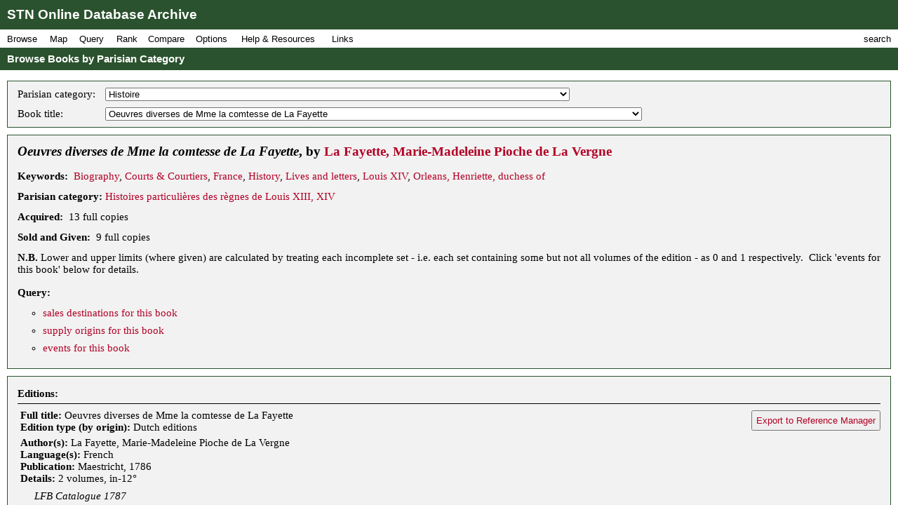

--- FILE ---
content_type: text/html; charset=UTF-8
request_url: https://fbtee.uws.edu.au/stn/interface/browse.php?t=C18keyword&id=pk036&id1=spbk0001828
body_size: 87074
content:
<!DOCTYPE HTML PUBLIC "-//W3C//DTD HTML 4.01//EN" "http://www.w3.org/TR/html4/strict.dtd">
<html>
<head>
<meta http-equiv="Content-Type" content="text/html; charset=UTF-8">
<meta http-equiv="X-UA-Compatible" content="chrome=1">
<title>STN Online Database Archive - Browse Books by Parisian Category</title>
<link rel="stylesheet" type="text/css" href="http://fonts.googleapis.com/css?family=Droid+Sans:regular,bold">
<link rel="stylesheet" type="text/css" href="http://fonts.googleapis.com/css?family=Droid+Serif:regular,italic,bold">
<link rel="stylesheet" type="text/css" href="css/screen.css">
<script type="text/javascript" src="javascript/stn-functions.js"></script>
<script src="http://books.google.com/books/previewlib.js"></script>
<script type="text/javascript" src="javascript/d3.js"></script>
<script type="text/javascript" src="javascript/d3.geo.js"></script>


<script type="text/javascript" src="http://ajax.googleapis.com/ajax/libs/chrome-frame/1/CFInstall.min.js"></script>



<script type="text/javascript">

  var _gaq = _gaq || [];
  _gaq.push(['_setAccount', 'UA-32725713-1']);
  _gaq.push(['_trackPageview']);

  (function() {
    var ga = document.createElement('script'); ga.type = 'text/javascript'; ga.async = true;
    ga.src = ('https:' == document.location.protocol ? 'https://ssl' : 'http://www') + '.google-analytics.com/ga.js';
    var s = document.getElementsByTagName('script')[0]; s.parentNode.insertBefore(ga, s);
  })();

</script>


 
</head>
<body onload="pageLoaded();CFInstall.check({mode:'overlay',url:'chromeframe.php'});">
<div id="wait">Loading Page.<br>Please wait... <img src="images/busy.gif" alt="busy animation"></div>
<div id="header">STN Online Database Archive</div>
<div id="menu">
<div id="menu1">
<p>Browse</p>
<div id="list1">
<a href="browse.php?t=book">Books by Title</a>
<a href="browse.php?t=author">Books by Author</a>
<a href="browse.php?t=keyword">Books by Keyword</a>
<a href="browse.php?t=C18keyword">Books by Parisian Category</a>
<div class="hr"></div>
<a href="browse.php?t=client">Clients by Name</a>
<a href="browse.php?t=profession">Clients by Profession</a>
<a href="browse.php?t=group">Clients by Profession Group</a>
<a href="browse.php?t=sector">Clients by Economic Sector</a>
<div class="hr"></div>
<a href="browse.php?t=town">Towns</a>
<a href="browse.php?t=C18_lower_territory">C18 Lower Territories</a>
<a href="browse.php?t=C18_sovereign_territory">C18 Sovereign Territories</a>
<a href="browse.php?t=C21_admin">C21 Administrative Units</a>
<a href="browse.php?t=C21_country">C21 Countries</a>
<a href="browse.php?t=geographic_zone">Geographic Zones</a>
<a href="browse.php?t=other">Other Place Groupings</a>
</div>
</div>
<div id="menumap">
<p>Map</p>
<div id="listmap">
<a href="query_places.php?t=book">Books</a>
<a href="query_places.php?t=author&amp;pa=on&amp;sa=on&amp;ea=on&amp;ta=on">Authors</a>
<a href="query_places.php?t=keyword">Keywords</a>
<a href="query_places.php?t=C18keyword">Parisian Categories</a>
<div class="hr"></div>
<a href="query_places.php?t=language">Languages</a>
<a href="query_places.php?t=origlang">Original Languages</a>
<a href="query_places.php?t=pubplace">Publication Places</a>
<div class="hr"></div>
<a href="map_profession_place.php?t=profession">Professions</a>
<a href="map_profession_place.php?t=group">Profession Groups</a>
<a href="map_profession_place.php?t=sector">Economic Sectors</a>
</div>
</div>
<div id="menu2">
<p>Query</p>
<div id="list2">
<a href="query_books.php?t=client">Books by Client</a>
<a href="query_books.php?t=profession">Books by Profession</a>
<a href="query_books.php?t=group">Books by Profession Group</a>
<a href="query_books.php?t=sector">Books by Economic Sector</a>
<div class="hr"></div>
<a href="query_books.php?t=keyword">Books by Keyword</a>
<a href="query_books.php?t=C18keyword">Books by Parisian Category</a>
<div class="hr"></div>
<a href="query_events.php?t=book">Events by Book</a>
<a href="query_events.php?t=client">Events by Client</a>
<a href="query_events.php?t=profession">Events by Profession</a>
<a href="query_events.php?t=group">Events by Profession Group</a>
<a href="query_events.php?t=sector">Events by Economic Sector</a>
<a href="query_events.php?t=town">Events by Town</a>
</div>
</div>
<div id="menu3">
<p>Rank</p>
<div id="list3">
<a href="rank.php?t=book">Books</a>
<a href="rank.php?t=author&amp;pa=on&amp;sa=on&amp;ea=on&amp;ta=on">Authors</a>
<a href="rank.php?t=keyword">Keywords</a>
<a href="rank.php?t=C18keyword">Parisian Categories</a>
<div class="hr"></div>
<a href="rank.php?t=language">Languages</a>
<a href="rank.php?t=origlang">Original Languages</a>
<a href="rank.php?t=pubplace">Publication Places</a>
<div class="hr"></div>
<a href="rank.php?t=client">Clients</a>
<a href="rank.php?t=profession">Professions</a>
<a href="rank.php?t=group">Profession Groups</a>
<a href="rank.php?t=sector">Economic Sectors</a>
<div class="hr"></div>
<a href="rank_places.php?g=town">Towns</a>
<a href="rank_places.php?g=C18_lower_territory">C18 Lower Territories</a>
<a href="rank_places.php?g=C18_sovereign_territory">C18 Sovereign Territories</a>
<a href="rank_places.php?g=C21_admin">C21 Administrative Units</a>
<a href="rank_places.php?g=C21_country">C21 Countries</a>
<a href="rank_places.php?g=geographic_zone">Geographic Zones</a>
</div>
</div>
<div id="menu4">
<p>Compare</p>
<div id="list4">
<a href="compare.php?t=book">Books</a>
<a href="compare.php?t=author&amp;pa=on&amp;sa=on&amp;ea=on&amp;ta=on">Authors</a>
<a href="compare.php?t=keyword">Keywords</a>
<a href="compare.php?t=C18keyword">Parisian Categories</a>
<div class="hr"></div>
<a href="compare.php?t=language">Languages</a>
<a href="compare.php?t=origlang">Original Languages</a>
<a href="compare.php?t=pubplace">Publication Places</a>
<div class="hr"></div>
<a href="compare.php?t=client">Clients</a>
<a href="compare.php?t=profession">Professions</a>
<a href="compare.php?t=group">Profession Groups</a>
<a href="compare.php?t=sector">Economic Sectors</a>
<div class="hr"></div>
<a href="compare_places.php?t=town">Towns</a>
<a href="compare_places.php?t=C18_lower_territory">C18 Lower Territories</a>
<a href="compare_places.php?t=C18_sovereign_territory">C18 Sovereign Territories</a>
<a href="compare_places.php?t=C21_admin">C21 Administrative Units</a>
<a href="compare_places.php?t=C21_country">C21 Countries</a>
<a href="compare_places.php?t=geographic_zone">Geographic Zones</a>
</div>
</div>
<div id="menu5">
<p>Options</p>
<div id="list5">
<a href="option_summary.php">Option Summary</a>
<div class="hr"></div>
<a href="options.php?t=datasource">Data Source</a>
<a href="options.php?t=clientsource">Client Data Source</a>
<div class="hr"></div>
<a href="options.php?t=editiontype">Edition Type</a>
<a href="options.php?t=clienttype">Client Type</a>
<a href="options.php?t=clientgender">Client Gender</a>
<div class="hr"></div>
<a href="options.php?t=illegality">Markers of Illegality</a>
<a href="options.php?t=language">Languages</a>
<a href="options.php?t=origlang">Original Languages</a>
</div>
</div>
<div id="menu6">
<p>Help &amp; Resources</p>
<div id="list6">
<a href="help.php">User Guide</a>
<a href="dsgnotes.php">Designer Notes</a>
<a href="abbreviations.php">Abbreviations</a>
<a href="mslist.php">List of Manuscripts</a>
<a href="glossary.php">Glossary</a>
<div class="hr"></div>
<a href="videos.php">Videos</a>
<a href="gallery.php">Visualisation Gallery</a>
<a href="totals.php">Database Totals</a>
<div class="hr"></div>
<a href="http://fbtee.uws.edu.au/main/eula/">Licensing and Copyright</a>
<a href="http://fbtee.uws.edu.au/main/project-history/">Project History (Credits)</a>
<a href="http://fbtee.uws.edu.au/main/project-tasks/">Project Tasks (Credits)</a>
<a href="history.php">Version History</a>
<a href="http://fbtee.uws.edu.au/main/acknowledgements/">Acknowledgments</a>
</div>
</div>
<div id="menu_links">
<p>Links</p>
<div id="list_links">
<a href="http://fbtee.uws.edu.au/main/download-database/">Download Database</a>
<a href="http://fbtee.uws.edu.au/main/download-maps/">Download Maps</a>
<div class="hr"></div>
<a href="http://fbtee.uws.edu.au/main/">Project Website</a>
<a href="http://frenchbooktrade.wordpress.com/">Project Blog</a>
<div class="hr"></div>
<a href="http://fbtee.uws.edu.au/main/about-the-project/">About</a>
</div>
</div>
<div id="menu7" onclick="toggleSearch();">
<p>search</p>
</div>
</div>
<div id="title" onclick="hideSearch();">Browse Books by Parisian Category</div>
<div id="search">
<div id="search_bar">search <img src="images/close.png" alt="close box image" onclick="hideSearch();"></div>
<form method="get" action="search.php">
<p class="text"><input type="text" class="text" id="search_field" name="q" value=""></p>
<p class="buttons">
<input type="radio" class="radio" name="st" value="book" id="book" checked="checked" ><label for="book">books</label>
<input type="radio" class="radio" name="st" value="client" id="client" ><label for="client">clients</label>
<input type="radio" class="radio" name="st" value="town" id="town" ><label for="town">places</label>
<input type="submit" class="submit" value="Go">
</p>
<p><a href="search_editions.php">Advanced Edition Search</a></p>
</form>
</div>
<div id="main">
<div class="box">
<table class="select">
<tr>
<td>Parisian category: </td>
<td>
<form style="display:inline;" name="C18keyword" method="get" action="browse.php">
<p style="margin:0;padding:0;">
<input type="hidden" name="t" value="C18keyword">
<select name="id" onchange="document.C18keyword.submit();">
<option value="">[ select a category ]</option>
<option value="pk015">Belles-Lettres</option>
<option value="pk016">&nbsp;-&nbsp;Bibliographie</option>
<option value="pk035">&nbsp;-&nbsp;Grammaires &amp; dictionnaires</option>
<option value="pk094">&nbsp;-&nbsp;Philology</option>
<option value="pk099">&nbsp;-&nbsp;Poétique</option>
<option value="pk101">&nbsp;-&nbsp;Polygraphes anciens &amp; modernes</option>
<option value="pk103">&nbsp;-&nbsp;Rhétorique</option>
<option value="pk104">&nbsp;-&nbsp;Romans</option>
<option selected="selected" value="pk036">Histoire</option>
<option value="pk014">&nbsp;-&nbsp;Atlases</option>
<option value="pk017">&nbsp;-&nbsp;Cartes géographiques</option>
<option value="pk020">&nbsp;-&nbsp;Chronologie</option>
<option value="pk032">&nbsp;-&nbsp;Franc-maçonnerie</option>
<option value="pk033">&nbsp;-&nbsp;Géographie</option>
<option value="pk037">&nbsp;-&nbsp;Histoire Asiatique</option>
<option value="pk039">&nbsp;&nbsp;&nbsp;&nbsp;--&nbsp;Histoire d'Afrique</option>
<option value="pk045">&nbsp;&nbsp;&nbsp;&nbsp;--&nbsp;Histoire de l'Amérique</option>
<option value="pk044">&nbsp;&nbsp;&nbsp;&nbsp;--&nbsp;Histoire de la Grece asiatique</option>
<option value="pk042">&nbsp;-&nbsp;Histoire de France</option>
<option value="pk043">&nbsp;&nbsp;&nbsp;&nbsp;--&nbsp;Histoire de France sous des règnes particulières</option>
<option value="pk075">&nbsp;&nbsp;&nbsp;&nbsp;&nbsp;&nbsp;&nbsp;---&nbsp;Histoires particulières des règnes de François I, Henri II, François II, Charles IX</option>
<option value="pk076">&nbsp;&nbsp;&nbsp;&nbsp;&nbsp;&nbsp;&nbsp;---&nbsp;Histoires particulières des règnes de Henri III, Henri IV</option>
<option value="pk077">&nbsp;&nbsp;&nbsp;&nbsp;&nbsp;&nbsp;&nbsp;---&nbsp;Histoires particulières des règnes de Louis XIII, XIV</option>
<option value="pk078">&nbsp;&nbsp;&nbsp;&nbsp;&nbsp;&nbsp;&nbsp;---&nbsp;Histoires particulières des règnes de Louis XV, XVI</option>
<option value="pk079">&nbsp;&nbsp;&nbsp;&nbsp;&nbsp;&nbsp;&nbsp;---&nbsp;Histoires particulières des Rois de France depuis le commencement de la Monarchie, jusqu’à Louis XII</option>
<option value="pk056">&nbsp;&nbsp;&nbsp;&nbsp;--&nbsp;Histoire des Villes &amp; Provinces de France</option>
<option value="pk062">&nbsp;&nbsp;&nbsp;&nbsp;--&nbsp;Histoire générale de France</option>
<option value="pk102">&nbsp;&nbsp;&nbsp;&nbsp;--&nbsp;Préliminaires de l'Histoire de France</option>
<option value="pk059">&nbsp;-&nbsp;Histoire ecclésiastique</option>
<option value="pk001">&nbsp;&nbsp;&nbsp;&nbsp;--&nbsp;Actes des Martyrs, passions, &amp; martyrologes</option>
<option value="pk048">&nbsp;&nbsp;&nbsp;&nbsp;--&nbsp;Histoire des conciles</option>
<option value="pk049">&nbsp;&nbsp;&nbsp;&nbsp;--&nbsp;Histoire des Inquisitions</option>
<option value="pk052">&nbsp;&nbsp;&nbsp;&nbsp;--&nbsp;Histoire des ordres militaires &amp; de Chevalerie</option>
<option value="pk053">&nbsp;&nbsp;&nbsp;&nbsp;--&nbsp;Histoire des Papes, &amp;c.</option>
<option value="pk060">&nbsp;&nbsp;&nbsp;&nbsp;--&nbsp;Histoire ecclésiastique générale</option>
<option value="pk063">&nbsp;&nbsp;&nbsp;&nbsp;--&nbsp;Histoire générale des Religions, sectes &amp; hérésies</option>
<option value="pk065">&nbsp;&nbsp;&nbsp;&nbsp;--&nbsp;Histoire monastique</option>
<option value="pk061">&nbsp;-&nbsp;Histoire European divers</option>
<option value="pk040">&nbsp;&nbsp;&nbsp;&nbsp;--&nbsp;Histoire d'Allemagne</option>
<option value="pk041">&nbsp;&nbsp;&nbsp;&nbsp;--&nbsp;Histoire d'Angleterre, d'Ecosse &amp; d'Irelande</option>
<option value="pk057">&nbsp;&nbsp;&nbsp;&nbsp;--&nbsp;Histoire d'Espagne &amp; de Portugal</option>
<option value="pk058">&nbsp;&nbsp;&nbsp;&nbsp;--&nbsp;Histoire d'Italie</option>
<option value="pk046">&nbsp;&nbsp;&nbsp;&nbsp;--&nbsp;Histoire de Pays Septentrionaux</option>
<option value="pk047">&nbsp;&nbsp;&nbsp;&nbsp;--&nbsp;Histoire de Pays-Bas</option>
<option value="pk054">&nbsp;&nbsp;&nbsp;&nbsp;--&nbsp;Histoire des Provinces-Unies des Pays-Bas</option>
<option value="pk055">&nbsp;&nbsp;&nbsp;&nbsp;--&nbsp;Histoire des Suisses, &amp;c.</option>
<option value="pk071">&nbsp;-&nbsp;Histoire Orientale</option>
<option value="pk072">&nbsp;-&nbsp;Histoire prophane</option>
<option value="pk038">&nbsp;&nbsp;&nbsp;&nbsp;--&nbsp;Histoire Byzantine</option>
<option value="pk050">&nbsp;&nbsp;&nbsp;&nbsp;--&nbsp;Histoire des juifs</option>
<option value="pk051">&nbsp;&nbsp;&nbsp;&nbsp;--&nbsp;Histoire des monarchies anciennes, &amp;c.</option>
<option value="pk064">&nbsp;&nbsp;&nbsp;&nbsp;--&nbsp;Histoire Grecque</option>
<option value="pk073">&nbsp;&nbsp;&nbsp;&nbsp;--&nbsp;Histoire Romaine</option>
<option value="pk074">&nbsp;-&nbsp;Histoire universelle &amp; particulière</option>
<option value="pk117">&nbsp;-&nbsp;Voyages</option>
<option value="pk082">Jurisprudence</option>
<option value="pk003">&nbsp;-&nbsp;Ancien Droit des Grecs &amp; des Romains</option>
<option value="pk027">&nbsp;-&nbsp;Droit canonique</option>
<option value="pk028">&nbsp;-&nbsp;Droit civil, Droit de la Nature &amp; des Gens, &amp; droit public</option>
<option value="pk029">&nbsp;-&nbsp;Droit Etranger</option>
<option value="pk030">&nbsp;-&nbsp;Droit français</option>
<option value="pk091">&nbsp;-&nbsp;Oeuvres héraldiques, Généalogiques &amp;c.</option>
<option value="pk105">Science et Arts</option>
<option value="pk008">&nbsp;-&nbsp;Art pyrotechnique, de la Fonderie, de la Verrerie, &amp;c.</option>
<option value="pk009">&nbsp;-&nbsp;Arts</option>
<option value="pk004">&nbsp;&nbsp;&nbsp;&nbsp;--&nbsp;Architecture</option>
<option value="pk005">&nbsp;&nbsp;&nbsp;&nbsp;--&nbsp;Art de la peinture</option>
<option value="pk006">&nbsp;&nbsp;&nbsp;&nbsp;--&nbsp;Art gymnastique, de la chasse, de la Pêche</option>
<option value="pk007">&nbsp;&nbsp;&nbsp;&nbsp;--&nbsp;Art militaire</option>
<option value="pk010">&nbsp;&nbsp;&nbsp;&nbsp;--&nbsp;Arts Méchaniques, vulgairement appellés Métiers</option>
<option value="pk025">&nbsp;&nbsp;&nbsp;&nbsp;--&nbsp;Dictionnaires des Arts, &amp;c.</option>
<option value="pk081">&nbsp;&nbsp;&nbsp;&nbsp;--&nbsp;Jeux</option>
<option value="pk066">&nbsp;-&nbsp;Histoire naturelle</option>
<option value="pk002">&nbsp;&nbsp;&nbsp;&nbsp;--&nbsp;Agriculture &amp; Botanique, &amp;c.</option>
<option value="pk067">&nbsp;&nbsp;&nbsp;&nbsp;--&nbsp;Histoire naturelle des animaux, oiseaux, poissons, coquilles, insects</option>
<option value="pk068">&nbsp;&nbsp;&nbsp;&nbsp;--&nbsp;Histoire naturelle des choses extraordinaires, monstres, prodiges, &amp;c.</option>
<option value="pk069">&nbsp;&nbsp;&nbsp;&nbsp;--&nbsp;Histoire naturelle des différens pays</option>
<option value="pk070">&nbsp;&nbsp;&nbsp;&nbsp;--&nbsp;Histoire naturelle des Elémens, Métaux, Minéraux, Pierres &amp; Pierreries, Eaux, Fleuves, &amp;c. &amp;c.</option>
<option value="pk089">&nbsp;&nbsp;&nbsp;&nbsp;--&nbsp;Mélanges d'histoire naturelle</option>
<option value="pk086">&nbsp;-&nbsp;Mathématique</option>
<option value="pk012">&nbsp;&nbsp;&nbsp;&nbsp;--&nbsp;Astrologie</option>
<option value="pk013">&nbsp;&nbsp;&nbsp;&nbsp;--&nbsp;Astronomie</option>
<option value="pk034">&nbsp;&nbsp;&nbsp;&nbsp;--&nbsp;Géométrie</option>
<option value="pk092">&nbsp;&nbsp;&nbsp;&nbsp;--&nbsp;Optique &amp; Perspective, Statique, Hydraulique, Méchanique &amp; Musique</option>
<option value="pk087">&nbsp;-&nbsp;Médecine, Chirurgie</option>
<option value="pk019">&nbsp;&nbsp;&nbsp;&nbsp;--&nbsp;Chirurgie &amp; anatomie</option>
<option value="pk021">&nbsp;&nbsp;&nbsp;&nbsp;--&nbsp;Chymie</option>
<option value="pk080">&nbsp;&nbsp;&nbsp;&nbsp;--&nbsp;Introductions, Cours, &amp; Dictionnaires de Médecine</option>
<option value="pk088">&nbsp;&nbsp;&nbsp;&nbsp;--&nbsp;Médecins anciens &amp; modernes, &amp;c.</option>
<option value="pk093">&nbsp;&nbsp;&nbsp;&nbsp;--&nbsp;Pharmacie</option>
<option value="pk111">&nbsp;&nbsp;&nbsp;&nbsp;--&nbsp;Traités de la santé, des moyens de se prolonger la vie, &amp;c.</option>
<option value="pk112">&nbsp;&nbsp;&nbsp;&nbsp;--&nbsp;Traités singuliers de Pathologie, ou des Maladies &amp; affections du corps humain</option>
<option value="pk090">&nbsp;-&nbsp;Métaphysique</option>
<option value="pk023">&nbsp;&nbsp;&nbsp;&nbsp;--&nbsp;De Dieu, de son existence, de sa providence</option>
<option value="pk024">&nbsp;&nbsp;&nbsp;&nbsp;--&nbsp;De l'Ame, de son immortalité, de l'esprit de l'homme</option>
<option value="pk110">&nbsp;&nbsp;&nbsp;&nbsp;--&nbsp;Traité des Esprits, de la Cabale, de la Magie, des Démons</option>
<option value="pk097">&nbsp;-&nbsp;Philosophie</option>
<option value="pk022">&nbsp;&nbsp;&nbsp;&nbsp;--&nbsp;Commerce, Finances, Monnaies</option>
<option value="pk031">&nbsp;&nbsp;&nbsp;&nbsp;--&nbsp;Economique</option>
<option value="pk085">&nbsp;&nbsp;&nbsp;&nbsp;--&nbsp;Logique et morale</option>
<option value="pk095">&nbsp;&nbsp;&nbsp;&nbsp;--&nbsp;Philosophes anciens</option>
<option value="pk096">&nbsp;&nbsp;&nbsp;&nbsp;--&nbsp;Philosophes modernes</option>
<option value="pk100">&nbsp;&nbsp;&nbsp;&nbsp;--&nbsp;Politique</option>
<option value="pk098">&nbsp;-&nbsp;Physique</option>
<option value="pk106">Théologie</option>
<option value="pk011">&nbsp;-&nbsp;Ascétiques</option>
<option value="pk018">&nbsp;-&nbsp;Catechétiques</option>
<option value="pk026">&nbsp;-&nbsp;Diverses oeuvres théologiques</option>
<option value="pk083">&nbsp;-&nbsp;La Sainte Bible &amp; commentaires</option>
<option value="pk084">&nbsp;-&nbsp;Liturgies &amp; conciles</option>
<option value="pk107">&nbsp;-&nbsp;Théologie hétérodoxe</option>
<option value="pk108">&nbsp;-&nbsp;Théologie parénétique, ou des sermons</option>
<option value="pk109">&nbsp;-&nbsp;Théologie polémique</option>
<option value="pk116">&nbsp;-&nbsp;Vies des Saints</option>
<option value="pk114">Undetermined</option>
<option value="pk113">&nbsp;-&nbsp;Uncategorisable</option>
<option value="pk115">&nbsp;-&nbsp;Unknown</option>
</select>
</p>
</form>
</td>
</tr>
<tr>
<td>Book title: </td>
<td>
<form style="display:inline;" name="book" method="get" action="browse.php">
<p style="margin:0;padding:0;">
<input type="hidden" name="t" value="C18keyword">
<input type="hidden" name="id" value="pk036">
<select name="id1" onchange="document.book.submit();">
<option value="">[ select a book title ]</option>
<option value="spbk0002921">Abrégé chronologique de l'histoire d'Espagne et de Portugal</option>
<option value="spbk0004393">Abrégé chronologique de l'histoire du Comté de Neuchâtel et Valengin</option>
<option value="spbk0003763">Abrégé chronologique de l'histoire du Nord</option>
<option value="spbk0000016">Abrégé chronologique de l'histoire et du droit public d'Allemagne</option>
<option value="spbk0002881">Abrégé chronologique, ou Histoire des découvertes faites par les Européens dans les différentes parties du monde</option>
<option value="spbk0002938">Abrégé d'histoire universelle</option>
<option value="spbk0002533">Abrégé de l'histoire ancienne</option>
<option value="spbk0002752">Abrégé de l'histoire de Geneve</option>
<option value="spbk0002529">Abrégé de l'histoire de la Franche-maçonnerie</option>
<option value="spbk0003456">Abrégé de l'histoire de la Hollande</option>
<option value="spbk0001150">Abrégé de l'histoire de Port-Royal</option>
<option value="spbk0000017">Abrégé de l'histoire ecclésiastique, contenant les événemens considérables de chaque siecle</option>
<option value="spbk0002542">Abrégé de l'histoire ecclésiastique, depuis la naissance de Jésus-Christ jusqu'à l'an 1700</option>
<option value="spbk0002530">Abrégé de l'Histoire générale des voyages</option>
<option value="spbk0004068">Abrégé de l'histoire poétique</option>
<option value="spbk0002891">Abrégé de l'Histoire romaine</option>
<option value="spbk0004551">Abrégé de l'histoire romaine à l'usage des jeunes gens</option>
<option value="spbk0004726">Abrégé de l'histoire Romaine et Greque</option>
<option value="spbk0004552">Abrégé de l'histoire sacrée</option>
<option value="spbk0004038">Abrégé de la chronologie des anciens royaumes</option>
<option value="spbk0002599">Abrégé de la géographie</option>
<option value="spbk0003483">Abrégé de la révolution de l'Amérique angloise</option>
<option value="spbk0002540">Abrégé élémentaire de l'histoire universelle</option>
<option value="spbk0002419">Abrégé historique de la vie de Charles-Emmanuel III</option>
<option value="spbk0002425">Abrégé historique de la vie de Marie-Thérèse</option>
<option value="spbk0003468">[Abrégé historique de Pierre le Grand]</option>
<option value="spbk0004061">Abrégé historique et politique de l'Italie</option>
<option value="spbk0000024">Abrégé portatif de l'histoire universelle sacrée et profane pour l'instruction de la jeunesse</option>
<option value="spbk0000034">Adoption, ou la maçonnerie des femmes en trois gradés</option>
<option value="spbk0003188">Almanach de Berne</option>
<option value="spbk0000050">Almanach de Cabinet</option>
<option value="spbk0002737">Almanach de Lausanne</option>
<option value="spbk0000047">Almanach de Neuchâtel</option>
<option value="spbk0004076">Almanach nouveau et historique nommé le marchand de nouvelles</option>
<option value="spbk0000048">Almanach royal</option>
<option value="spbk0002892">[Almanachs] (various)</option>
<option value="spbk0002616">Ammien Marcellin</option>
<option value="spbk0000075">Amours (les) et les aventures du Lord Fox</option>
<option value="spbk0000097">Anecdotes américaines</option>
<option value="spbk0003007">Anecdotes angloises</option>
<option value="spbk0003009">Anecdotes arabes et musulmanes</option>
<option value="spbk0003008">Anecdotes chinoises, japonoises, siamoises, tonquinoises, etc.</option>
<option value="spbk0003454">Anecdotes de l'Empire Romain</option>
<option value="spbk0003789">Anecdotes de la cour de Philippe-Auguste</option>
<option value="spbk0003000">Anecdotes des républiques</option>
<option value="spbk0003010">Anecdotes du Nord</option>
<option value="spbk0003245">Anecdotes du règne de Louis XVI</option>
<option value="spbk0000102">Anecdotes du séjour du roi de Suède à Bender</option>
<option value="spbk0003001">Anecdotes ecclésiastiques</option>
<option value="spbk0003002">Anecdotes espagnoles et portugaises</option>
<option value="spbk0003005">Anecdotes françoises</option>
<option value="spbk0003006">Anecdotes germaniques</option>
<option value="spbk0003004">Anecdotes italiennes</option>
<option value="spbk0003003">Anecdotes orientales</option>
<option value="spbk0000098">Anecdotes originales de Pierre le Grand</option>
<option value="spbk0003499">Anecdotes pour servir à la vie de J. J. Rousseau</option>
<option value="spbk0000104">Anecdotes sur Mme la comtesse du Barry</option>
<option value="spbk0003985">Anleitung zur gründlichen und nützlichen Kenntniss der neuesten Erdbeschreibung</option>
<option value="spbk0000109">Annales de l'Empire depuis Charlemagne jusqu'à nos jours</option>
<option value="spbk0000110">Annales de la vertu</option>
<option value="spbk0000112">Annales politiques de feu monsieur Charles Irénée Castel</option>
<option value="spbk0000111">Annales romaines</option>
<option value="spbk0002617">Antiquité (l') dévoilée</option>
<option value="spbk0000121">Antiquité (l') et la perpétuité de la religion protestante</option>
<option value="spbk0003250">Antiquités (les) de Metz</option>
<option value="spbk0003717">Apocalypse (l') britannique</option>
<option value="spbk0000126">Apologie de l'histoire du peuple juif</option>
<option value="spbk0000127">Apologie du marquis de Fogliani</option>
<option value="spbk0000129">Appendix de Diis et heroibus poeticis, ou abrégé de l'histoire poétique</option>
<option value="spbk0003892">[Atlas à l'histoire philosophique de Raynal]</option>
<option value="spbk0003954">[Atlas d'Allemagne]</option>
<option value="spbk0000162">[Atlas de la Crose]</option>
<option value="spbk0003949">[Atlas de Mentelle]</option>
<option value="spbk0003241">[Atlas de Vaugondi]</option>
<option value="spbk0000163">[Atlas des enfans]</option>
<option value="spbk0003032">Atlas élémentaire de l'empire d'Allemagne</option>
<option value="spbk0003055">Atlas élémentaire de la géographie</option>
<option value="spbk0005075">Atlas historique de la France ancienne et moderne</option>
<option value="spbk0003685">[Atlas]</option>
<option value="spbk0004773">Aux bataves sur le Stathouderat</option>
<option value="spbk0003849">Aventures (les) de Monsieur Robert Chevalier</option>
<option value="spbk0000171">Aventures (les) divertissantes du duc de Roquelaure</option>
<option value="spbk0000201">Bellum Cimbricum descripsit Joannes Müller</option>
<option value="spbk0000228">Bon-homme (le) anglois</option>
<option value="spbk0000245">Briefe über das mönchswesen</option>
<option value="spbk0000259">Café (le) politique de Londres</option>
<option value="spbk0003235">Calendrier des Anecdotes</option>
<option value="spbk0003285">Carte de la principauté de Neuchatel et de Vallangin en Suisse</option>
<option value="spbk0003656">[Carte de la Suisse]</option>
<option value="spbk0000274">[Carte de Pologne]</option>
<option value="spbk0003715">[Carte de Traites]</option>
<option value="spbk0004412">[Carte des etats de S.M. Sarde]</option>
<option value="spbk0002826">[Cartes - unidentified]</option>
<option value="spbk0000273">[Cartes de Géographie]</option>
<option value="spbk0000272">[Cartes de l'Amérique septentrionale]</option>
<option value="spbk0003716">[Cartes des Gabelles]</option>
<option value="spbk0004311">Catéchisme des francmaçons</option>
<option value="spbk0000306">Causes politiques secrètes</option>
<option value="spbk0004299">Chef-d'oeuvres politiques et litteraires de la fin du dix-huitième siècle</option>
<option value="spbk0003995">Choix de lectures géographiques et historiques</option>
<option value="spbk0003073">Choix de tableaux</option>
<option value="spbk0000327">Chrétien (un) contre six juifs</option>
<option value="spbk0000325">Chronique (la) scandaleuse</option>
<option value="spbk0004914">Clef (la) de la philosophie de l'histoire de M. l'abbé Bazin</option>
<option value="spbk0002790">[Collection d'anecdotes historiques]</option>
<option value="spbk0000697">Collection de divers éloges publiés à l'occasion du prix proposé par l'Académie Françoise, en 1777, pour le meille...</option>
<option value="spbk0000353">Collection de pièces intéressantes et authentiques concernant la vie &amp; les derniers jours de Frédéric le Grand</option>
<option value="spbk0004284">Collection de tous les voyages faits autour du monde</option>
<option value="spbk0003365">Commentaire historique sur les ouvres de l'auteur de La Henriade</option>
<option value="spbk0004738">Connoissance de la mythologie</option>
<option value="spbk0004469">Considérations sur la guerre actuelle des Turcs</option>
<option value="spbk0003816">Considérations sur la paix de 1783</option>
<option value="spbk0000396">Considérations sur le génie et les moeurs de ce siècle</option>
<option value="spbk0000680">Considerations sur les causes de l'ancienne foiblesse de l'Empire de Russie</option>
<option value="spbk0004573">Considérations sur les causes de la grandeur des Romains</option>
<option value="spbk0004468">[Considerations sur les colonies d'Hollande]</option>
<option value="spbk0004452">[Constitution françoise]</option>
<option value="spbk0000423">Conversation familière entre M. le comte de Falkenstein et Louis XVI</option>
<option value="spbk0000881">Convient-il de supprimer une partie des sermons qui se prononcent à Genève?</option>
<option value="spbk0003937">[Cooks]</option>
<option value="spbk0004088">Cornelii Nepotis Vitæ excellentium imperatorum</option>
<option value="spbk0000436">Correspondance de Fernand Cortès avec... Charles-Quint</option>
<option value="spbk0003372">Correspondance de M. le marquis de Montalemebert</option>
<option value="spbk0000439">Correspondance du Grand Turc (Habdul-Hamid) avec N.S.P. le Pape (Pie VI)</option>
<option value="spbk0000438">Correspondance du Lord G. Germain avec les généraux Clinton</option>
<option value="spbk0000440">Correspondance familière et amicale de Frédéric second, roi de Prusse, avec U. F. de Suhm</option>
<option value="spbk0004593">Correspondance secrete et familiere de M. de Maupeou avec M. de Sor***</option>
<option value="spbk0000444">Correspondance secrète, politique et littéraire</option>
<option value="spbk0004470">Coup d'oeil sur le gouvernement anglais</option>
<option value="spbk0002947">Cours abrégé de géographie historique</option>
<option value="spbk0002797">Cours d'histoire universelle</option>
<option value="spbk0004371">Course de Bâle à Bienne</option>
<option value="spbk0000468">Cruauté (de la) religieuse</option>
<option value="spbk0004067">Découverte (la) de l'Amérique</option>
<option value="spbk0002950">Défense de Louis XIV</option>
<option value="spbk0004050">Délassemens de l'homme sensible, ou Anecdotes diverses</option>
<option value="spbk0004725">Della Filosofia della storia libri tre dell' abate Aurelio de' Giorgi Bertòla</option>
<option value="spbk0002635">[Der Jüngling]</option>
<option value="spbk0003724">Dernier voyage du capitaine Cook autour du monde</option>
<option value="spbk0004682">Dernières pensées du roi de P***, écrites de sa main</option>
<option value="spbk0000502">Description abrégée des possessions angloises et françoises du continent septentrional de l'Amérique</option>
<option value="spbk0000636">Description de l'Arabie</option>
<option value="spbk0004472">Description de la Nigritie</option>
<option value="spbk0000501">Description des aspects du Mont-Blanc</option>
<option value="spbk0002951">Description des montagnes et des vallées qui font partie de la principauté de Neuchâtel et Valangin</option>
<option value="spbk0004685">Description des terres magellaniques et des pays adjacens</option>
<option value="spbk0003027">Description historique de la tenue du conclave</option>
<option value="spbk0004330">Description historique et géographique de l'Archipel</option>
<option value="spbk0003722">Désoeuvré (le) mis en oeuvre</option>
<option value="spbk0000503">Destin (le) de l'Amerique</option>
<option value="spbk0004829">Détails nouveaux et circonstanciés sur la mort du capitaine Cook</option>
<option value="spbk0000506">Devoirs (les), statuts ou règlements généraux des F:. M:.</option>
<option value="spbk0000510">Diable (le) dans un bénitier</option>
<option value="spbk0000515">Dialogue entre Joseph II, Empereur des Romains, Giovanni Braschi, pape sous le nom de Pie VI, et le Comte de Lauraguais</option>
<option value="spbk0000527">Dictionnaire abrégé de la fable</option>
<option value="spbk0000547">Dictionnaire des hommes illustres</option>
<option value="spbk0004091">Dictionnaire géographique portatif</option>
<option value="spbk0004599">Dictionnaire géographique, historique et critique</option>
<option value="spbk0003633">Dictionnaire géographique, historique et politique de la Suisse</option>
<option value="spbk0000558">Dictionnaire historique et critique</option>
<option value="spbk0000557">Dictionnaire historique et géographique portatif de l'Italie</option>
<option value="spbk0000559">Dictionnaire historique portatif</option>
<option value="spbk0004714">Die vornehmsten Europaeischen Reisen</option>
<option value="spbk0004353">Discours à lire au Conseil en présence du roi</option>
<option value="spbk0000573">Discours aux confédérés catholiques de Kaminiek en Pologne</option>
<option value="spbk0000575">Discours de l'empereur Julien</option>
<option value="spbk0000579">Discours du roi de Suède</option>
<option value="spbk0000578">Discours du Roi et de M. de Calonne prononcés a l'Assemblée des notables</option>
<option value="spbk0000587">Discours et réflexions critiques sur l'histoire et le gouvernement de l'ancienne Rome</option>
<option value="spbk0000693">Discours oratoire contenant l'eloge de ... Marquis de Pombal</option>
<option value="spbk0000581">Discours oratoire contenant l’éloge de S.E.M. le chevalier André Tron</option>
<option value="spbk0003563">Discours politiques, historiques et critiques sur quelques gouvernemens de l'Europe</option>
<option value="spbk0004961">Discours sur l'histoire ecclésiastique</option>
<option value="spbk0000588">Discours sur l'histoire universelle</option>
<option value="spbk0004601">Discours sur les &quot;Confessions&quot; de Jean-Jacques Rousseau</option>
<option value="spbk0002885">Dissertation historique et critique sur le gouvernement de Geneve, et ses revolutions</option>
<option value="spbk0003257">Dissertation sur Jeanne d'Arc</option>
<option value="spbk0000605">Dissertation sur l'établissement de l'Abbaye de S. Claude</option>
<option value="spbk0000606">Dissertation sur la figure de la terre</option>
<option value="spbk0000618">Doutes sur la liberté de l'Escaut</option>
<option value="spbk0003164">[Droit de la maconnerie]</option>
<option value="spbk0000627">Droits (les) des hommes</option>
<option value="spbk0000641">Ecclésiastique (l') citoyen</option>
<option value="spbk0004677">Eclaircissemens historiques sur les causes de la révocation de l'édit de Nantes</option>
<option value="spbk0003732">Edit de pacification de 1782</option>
<option value="spbk0002776">Elémens d'histoire générale de Millot</option>
<option value="spbk0003568">Elémens de l'histoire d'Angleterre</option>
<option value="spbk0002575">Elémens de l'histoire de France</option>
<option value="spbk0004909">Elémens de l'histoire écclésiastique</option>
<option value="spbk0004052">Elémens de mythologie</option>
<option value="spbk0000684">Eloge de Henri le Grand</option>
<option value="spbk0000682">Eloge de Jean-Baptiste Colbert</option>
<option value="spbk0003192">[Eloge de Louis XII]</option>
<option value="spbk0000685">Eloge de Louis XV</option>
<option value="spbk0000689">Eloge de Marc-Aurèle</option>
<option value="spbk0003594">Eloge de milord Maréchal</option>
<option value="spbk0004945">Eloge de Monsieur le baron de Pury</option>
<option value="spbk0003193">Eloge de Nicolas de Catinat, maréchal de France</option>
<option value="spbk0003199">Eloge de Nicolas de Catinat, maréchal de France, discours... par M. l'abbé d'Espagnac</option>
<option value="spbk0004475">Eloge du roi de Prusse</option>
<option value="spbk0004498">Enfer (l') des peuples anciens</option>
<option value="spbk0000723">Entretiens sur la franc-maçonnerie</option>
<option value="spbk0000729">Entrevues (les) du Pape Ganganelli</option>
<option value="spbk0000745">Espion anglois (l')</option>
<option value="spbk0003709">Espion (l') dévalisé</option>
<option value="spbk0000750">Espion (l') français à Londres</option>
<option value="spbk0000752">Esprit et génie des écrivains célèbres du XVIIIe siècle</option>
<option value="spbk0000754">Esprit (l') d'Henri IV</option>
<option value="spbk0000766">Esprit (l') de la fronde</option>
<option value="spbk0003667">Esprit (l') de la Ligue</option>
<option value="spbk0004341">Esprit (l') de Sully, et celui d'Henri IV</option>
<option value="spbk0000767">Esprit (l') des croisades</option>
<option value="spbk0000759">Esprit (l') du Judaïsme</option>
<option value="spbk0000761">Esprit (l') du pape Clément XIV</option>
<option value="spbk0004926">Esprit philosophique et politique d'un membre de la Société royale de Londres</option>
<option value="spbk0000771">Esquisse intéressant</option>
<option value="spbk0003860">Essai d'une nouvelle méthode pour apprendre et pour enseigner facilement et en peu de temps la géographie</option>
<option value="spbk0000776">Essai historique sur la vie de Marie Antoinette d'Autriche</option>
<option value="spbk0004163">Essai historique sur la vie privée de Marie-Antoinette d'Autriche, reine de France. Seconde Partie</option>
<option value="spbk0000780">Essai philosophique sur le monachisme</option>
<option value="spbk0000781">Essai sur l'administration de St. Domingue</option>
<option value="spbk0004328">[Essai sur l'Amérique]</option>
<option value="spbk0004142">Essai sur l'état présent, naturel, civil et politique de la Suisse</option>
<option value="spbk0000787">Essai sur la colonie de Sainte-Lucie</option>
<option value="spbk0000796">Essai sur la religion des anciens Grecs</option>
<option value="spbk0003839">Essai sur la société et les moeurs des Italiens</option>
<option value="spbk0003373">Essai sur la vérité, la liberté, le souverain, la patrie, la religion, le bonheur</option>
<option value="spbk0000801">Essai sur le caractère et les moeurs des françois</option>
<option value="spbk0001971">Essai sur les causes principales qui ont contribué à détruire les deux premières races des rois de France</option>
<option value="spbk0002638">Essai sur les dogmes de la métempsychose et du purgatoire</option>
<option value="spbk0002675">Essai sur les erreurs et les superstitions</option>
<option value="spbk0000834">Essai sur les mystères et le véritable objet de la confrérie des francs-maçons</option>
<option value="spbk0003631">Essai sur les mœurs et l'esprit des nations</option>
<option value="spbk0000825">Essais de géographie, de politique et d'histoire</option>
<option value="spbk0004772">Essais historiques et critiques sur la maréchaussée</option>
<option value="spbk0000835">Essais historiques et critiques sur les juifs anciens et modernes</option>
<option value="spbk0003788">Essais historiques et politiques sur les Anglo-américains</option>
<option value="spbk0002804">Essais historiques sur l'Inde</option>
<option value="spbk0000826">Essais historiques, par M. J*** M*****</option>
<option value="spbk0004196">Etat actuel de la France</option>
<option value="spbk0000851">Etat de la Corse</option>
<option value="spbk0000850">Etat et délices de la Suisse</option>
<option value="spbk0000853">Etat present des Indes hollandaises</option>
<option value="spbk0000854">Etat présent du royaume de Portugal</option>
<option value="spbk0000859">Etrennes de l'Empereur de la Chine</option>
<option value="spbk0003521">Etrennes mignones curieuses et utiles</option>
<option value="spbk0000877">Examen de la nouvelle histoire de Henri IV</option>
<option value="spbk0004775">Examen des motifs d'une association</option>
<option value="spbk0002641">Examen (l') important de milord Bolingbroke</option>
<option value="spbk0000883">Excursion dans les mines du Haut Faucigny</option>
<option value="spbk0003637">Exposé des motifs qui ont engagé sa majesté le roi de Prusse</option>
<option value="spbk0000889">Exposé justificatif pour le peuple du canton de Fribourg en Suisse</option>
<option value="spbk0003696">Extrait du journal d'un officier de la Marine de l'escadre de M. le comte d'Estaing</option>
<option value="spbk0003234">Extrait du Journal de mes voyages</option>
<option value="spbk0003501">Extraits raisonnés des voyages</option>
<option value="spbk0003814">Ezour-Védam (l')</option>
<option value="spbk0004535">Fastes (les) de la Grande-Bretagne</option>
<option value="spbk0000904">Fastes (les) de Louis XV</option>
<option value="spbk0000917">Feuille jettée aux vents</option>
<option value="spbk0000865">Flavii Eutropii breviarium historiae Romanae</option>
<option value="spbk0000924">Forme du gouvernement de Suède</option>
<option value="spbk0002659">Fragmens historiques de la ville et republique de Berne</option>
<option value="spbk0000930">Fragments sur l'Inde</option>
<option value="spbk0004477">France illustres (la)</option>
<option value="spbk0004915">France (la) et l'Angleterre</option>
<option value="spbk0000935">[Frauer Rede der Frau Maria Theresia]</option>
<option value="spbk0000941">Galerie de l'ancienne cour</option>
<option value="spbk0000943">Gazetier (le) cuirassé</option>
<option value="spbk0000944">Gazette (la) de Cythère</option>
<option value="spbk0000946">Gazette (la) noire</option>
<option value="spbk0004370">Géographe (le) manuel</option>
<option value="spbk0003994">Géographie comparée</option>
<option value="spbk0000951">Géographie de Busching</option>
<option value="spbk0001001">Géographie des enfans</option>
<option value="spbk0002948">Géographie élémentaire</option>
<option value="spbk0001002">Géographie moderne</option>
<option value="spbk0003309">[Géographie par Ostervald]</option>
<option value="spbk0000950">Géographie universelle</option>
<option value="spbk0001055">Geschichte Christian des Vierten Königs in Dännemark</option>
<option value="spbk0003480">Geschichte der so berufenen Bulle In Coena Domini</option>
<option value="spbk0000955">Geschichte der Stadt Zürich</option>
<option value="spbk0000956">Geschichte des Einweihungsfestes des Philanthropins zu Marschlins</option>
<option value="spbk0000960">Gouvernement (du) et des loix de la Pologne</option>
<option value="spbk0003505">Grand (le) Castriotto d’Albanie</option>
<option value="spbk0000990">Gui Du Faur de Pibrac</option>
<option value="spbk0004347">Guide du voyageur en Suisse</option>
<option value="spbk0004563">Guide pour le voyage d'Italie en poste</option>
<option value="spbk0001038">Histoire ancienne</option>
<option value="spbk0004624">Histoire civile et naturelle du royaume de Siam</option>
<option value="spbk0002733">Histoire d'Angleterre</option>
<option value="spbk0004826">Histoire d'Angleterre</option>
<option value="spbk0001042">Histoire d'Assyrie</option>
<option value="spbk0001043">Histoire d'Ecosse sous les regnes de Marie Stuart et de Jacques VI</option>
<option value="spbk0004273">Histoire d'Elisabeth</option>
<option value="spbk0001044">Histoire d'Eric XIV</option>
<option value="spbk0001187">Histoire d'Irlande</option>
<option value="spbk0001048">Histoire d'un pou françois</option>
<option value="spbk0001049">Histoire d'un voyage fait aux Isles Malouines</option>
<option value="spbk0004851">Histoire de Bertrand du Guesclin</option>
<option value="spbk0004220">Histoire de Brisson</option>
<option value="spbk0003854">[Histoire de Chalons]</option>
<option value="spbk0001137">Histoire de Charles XII</option>
<option value="spbk0004932">Histoire de Charles XII roi de Suède, traduite du suédois de Monsieur J.-A. Nordberg</option>
<option value="spbk0003493">Histoire de Dannemarc</option>
<option value="spbk0004564">Histoire de France sous le regne de Louis XI</option>
<option value="spbk0002974">Histoire de France, par M. Velly, Villaret et Garnier</option>
<option value="spbk0002832">Histoire de François Premier</option>
<option value="spbk0001061">Histoire de Genève</option>
<option value="spbk0001065">Histoire de Hesse</option>
<option value="spbk0004874">Histoire de Kentucke</option>
<option value="spbk0001091">Histoire de l'abdication de Victor Amédée</option>
<option value="spbk0004150">Histoire de l'Amérique</option>
<option value="spbk0004104">Histoire de l'edit de Nantes</option>
<option value="spbk0004973">Histoire de l'Eglise et de l'Empire</option>
<option value="spbk0001080">Histoire de l'empire de Russie sous Pierre le Grand</option>
<option value="spbk0001089">Histoire de l'empire Ottoman</option>
<option value="spbk0005083">Histoire de l'état de l'Europe en 1756</option>
<option value="spbk0001094">Histoire de l'homme</option>
<option value="spbk0001090">Histoire de l'isle de Corse</option>
<option value="spbk0002786">Histoire de l'ordre du Saint-Esprit</option>
<option value="spbk0001100">Histoire de la Confédération helvétique</option>
<option value="spbk0003387">Histoire de la Corse et de ses révolutions</option>
<option value="spbk0001180">Histoire de la décadence et de la chute de l'Empire Romain</option>
<option value="spbk0001108">Histoire de la dernière guerre entre les Russes et les Turcs</option>
<option value="spbk0004258">Histoire de la dernière révolution arrivée en Danemark</option>
<option value="spbk0005100">Histoire de la dernière révolution de Suède</option>
<option value="spbk0001109">Histoire de la guerre de 1741</option>
<option value="spbk0004337">Histoire de la guerre de Hongrie</option>
<option value="spbk0004542">Histoire de la guerre de Sept ans</option>
<option value="spbk0004415">Histoire de la guerre des Alpes</option>
<option value="spbk0001110">Histoire de la guerre et des négociations qui ont précédé le traité de Teschen</option>
<option value="spbk0002903">Histoire de la maison de Bourbon</option>
<option value="spbk0001052">Histoire de la maison de Brunswick</option>
<option value="spbk0001111">Histoire de la Moldavie et de la Valachie</option>
<option value="spbk0001125">Histoire de la persécution intentée en 1775 aux francs-maçons de Naples</option>
<option value="spbk0004479">Histoire de la Réformation</option>
<option value="spbk0001114">Histoire de la réformation de la Suisse</option>
<option value="spbk0002423">Histoire de la reine Marguerite de Valois</option>
<option value="spbk0002906">Histoire de la république de Venise</option>
<option value="spbk0004429">Histoire de la vie de Mahomet</option>
<option value="spbk0001115">Histoire de la vie et de la mort tragique de Bianca Capello</option>
<option value="spbk0004427">Histoire de la vie et des aventures de la duchesse de Kingston</option>
<option value="spbk0004023">Histoire de la vie, du règne et du détrônement d'Iwan III</option>
<option value="spbk0001117">Histoire de la ville de Rouen</option>
<option value="spbk0004517">[Histoire de Louis XIII]</option>
<option value="spbk0001076">Histoire de Maurice, comte de Saxe</option>
<option value="spbk0004625">Histoire de Pierre Terrail, dit le chevalier Bayard</option>
<option value="spbk0004056">Histoire de Pontus de Thyard de Bissy</option>
<option value="spbk0001083">Histoire de Russie</option>
<option value="spbk0004823">[Histoire de Russie]</option>
<option value="spbk0001084">Histoire de Socivizca</option>
<option value="spbk0004159">Histoire de Stanislas premier</option>
<option value="spbk0002998">[Histoire de Suisse en Allemand]</option>
<option value="spbk0004342">Histoire de Thucydide de la guerre du Peloponese</option>
<option value="spbk0004635">Histoire des camisards</option>
<option value="spbk0002930">Histoire des Chevaliers hospitaliers de S. Jean de Jérusalem</option>
<option value="spbk0002883">[Histoire des colonies angloises/européennes]</option>
<option value="spbk0001119">Histoire des conquêtes de Gustave-Adolfe</option>
<option value="spbk0001120">Histoire des conquêtes de Gustave-Adolfe, roi de Suède, en Allemagne ou Campagnes de ce monarque en 1630, 1631, 1632, ...</option>
<option value="spbk0003699">Histoire des découvertes faites par divers savans voyageurs dans plusieurs contrées de la Russie &amp; de la Perse</option>
<option value="spbk0001124">Histoire des empereurs romains</option>
<option value="spbk0001126">Histoire des gouvernemens du nord</option>
<option value="spbk0003364">Histoire des juifs et des peuples voisins</option>
<option value="spbk0002848">Histoire des nouvelles découvertes faites dans la mer du Sud</option>
<option value="spbk0001118">Histoire des religieux de la Compagnie de Jesus</option>
<option value="spbk0001132">Histoire des révolutions arrivées dans le gouvernement de la république romaine</option>
<option value="spbk0004500">Histoire des révolutions d'Angleterre</option>
<option value="spbk0003270">Histoire des Révolutions de l'isle de Corse</option>
<option value="spbk0003513">Histoire des révolutions de Pologne</option>
<option value="spbk0001103">Histoire des révolutions de Portugal</option>
<option value="spbk0004920">Histoire des sept rois des Rome</option>
<option value="spbk0001135">Histoire du Bas-Empire</option>
<option value="spbk0001136">Histoire du Calvinisme</option>
<option value="spbk0004618">Histoire du Cardinal Alberoni</option>
<option value="spbk0001141">Histoire du cardinal de Polignac</option>
<option value="spbk0001144">Histoire du concile de Trente</option>
<option value="spbk0004879">[Histoire du czar]</option>
<option value="spbk0005082">[Histoire du Danemarc]</option>
<option value="spbk0003449">Histoire du grand Pompée</option>
<option value="spbk0003725">Histoire du Paraguay sous les Jésuites</option>
<option value="spbk0001147">Histoire du Parlement d'angleterre</option>
<option value="spbk0001148">Histoire du Parlement de Paris</option>
<option value="spbk0001891">Histoire du patriotisme françois</option>
<option value="spbk0001149">Histoire du peuple d'Israël</option>
<option value="spbk0001142">Histoire du procès du chancelier Poyet</option>
<option value="spbk0003438">Histoire du règne de Philippe II</option>
<option value="spbk0003395">Histoire du royaume de Majorque</option>
<option value="spbk0004409">Histoire du vicomte de Turenne</option>
<option value="spbk0001154">Histoire ecclésiastique ancienne et moderne</option>
<option value="spbk0004103">Histoire ecclésiastique des églises réformées au royaume de France</option>
<option value="spbk0004947">Histoire ecclésiastique, par M. Fleury</option>
<option value="spbk0001079">Histoire et anecdotes de la vie, du règne, du détrônement et de la mort de Pierre III</option>
<option value="spbk0004761">Histoire générale d'Italie</option>
<option value="spbk0003431">Histoire générale de Hongrie</option>
<option value="spbk0001041">Histoire générale de l'Asie, de l'Afrique et de l'Amérique</option>
<option value="spbk0002812">Histoire générale de l'état présent de l'Europe</option>
<option value="spbk0003943">Histoire générale de la Chine</option>
<option value="spbk0004565">Histoire générale de Pologne</option>
<option value="spbk0003127">Histoire générale des voyages</option>
<option value="spbk0004301">Histoire générale et particulière de Bohême</option>
<option value="spbk0001155">Histoire générale et particulière de la Grèce</option>
<option value="spbk0004345">Histoire (l') de la vie du pape Sixte V</option>
<option value="spbk0004148">Histoire (l') du règne de l'empereur Charles-Quint</option>
<option value="spbk0001178">Histoire (l') poétique pour l'intelligence des poètes</option>
<option value="spbk0001036">Histoire (l') romaine de Saluste</option>
<option value="spbk0003115">Histoire littéraire des troubadours</option>
<option value="spbk0001162">Histoire militaire des Suisses</option>
<option value="spbk0002784">Histoire moderne des Chinois, des Japonnois, des Indiens, des Persans, des Turcs, des Russiens, etc.</option>
<option value="spbk0002853">[Histoire moderne]</option>
<option value="spbk0001166">Histoire navale d'Angleterre</option>
<option value="spbk0001167">Histoire nouvelle et impartiale d'Angleterre</option>
<option value="spbk0002756">[Histoire philosophique et politique des établissements et du commerce des Européens dans les deux Indes]</option>
<option value="spbk0001169">Histoire philosophique et politique des isles françaises</option>
<option value="spbk0004176">Histoire politique de la révolution en France</option>
<option value="spbk0001035">Histoire politique du siècle</option>
<option value="spbk0003173">[Histoire politique par deux et reponses]</option>
<option value="spbk0004622">Histoire raisonnée des premiers siècles de Rome</option>
<option value="spbk0001181">Histoire romaine</option>
<option value="spbk0004243">Histoire secrète de la Cour de Berlin</option>
<option value="spbk0001186">Histoire universelle, Jacques Auguste de Thou</option>
<option value="spbk0001184">Histoire universelle: sacrée et profane</option>
<option value="spbk0004958">Historia Reformationis Ecclesiae Anglicanae</option>
<option value="spbk0001193">[Historisch Aufsätze]</option>
<option value="spbk0002983">Hollandois (un) aux habitans de la Grande-Bretagne</option>
<option value="spbk0002860">Honneur (l') françois</option>
<option value="spbk0001217">Horoscope (l') politique de la Pologne</option>
<option value="spbk0001231">Imposteurs (les) démasqués</option>
<option value="spbk0001232">Imposture (de l') sacerdotale</option>
<option value="spbk0003744">In Cornelium Nepotem observationes criticae et historicae</option>
<option value="spbk0003458">Indiscret (l'), ou les aventures parisiennes</option>
<option value="spbk0001241">Inoculation (l') du bon sens</option>
<option value="spbk0004000">Instruction derniere de Frédéric le Grand à son neveu</option>
<option value="spbk0004374">Instruction pour les voyageurs qui vont voir les glaciers et les Alpes du canton de Berne</option>
<option value="spbk0001257">Instruction sur l'histoire de France et romaine</option>
<option value="spbk0001267">Intrigue (l') du cabinet</option>
<option value="spbk0003660">[Introduction à Gustave Adolphe]</option>
<option value="spbk0001270">Introduction à l'Histoire de la guerre en Allemagne</option>
<option value="spbk0001272">Introduction à la connaissance géographique et politique des Etats de l'Europe</option>
<option value="spbk0004053">Itinéraire des routes les plus fréquentées</option>
<option value="spbk0004717">[Itinéraire pour les glaciers de Grindelwald]</option>
<option value="spbk0004482">Jésuites (les) chassés de la maçonnerie</option>
<option value="spbk0000237">Journal d'un voyage de Constantinople en Pologne</option>
<option value="spbk0002508">Journal d'un voyage de Genève à Londres</option>
<option value="spbk0001301">Journal d'un voyage de Londres à Lisbonne</option>
<option value="spbk0001306">Journal de Pierre le Grand</option>
<option value="spbk0004481">Journal des révolutions de l'Europe, en 1789 et 1790</option>
<option value="spbk0003380">Journal du second voyage du Capitaine Cook</option>
<option value="spbk0002762">Journal du voyage de Michel de Montaigne en Italie</option>
<option value="spbk0003404">Journal et anecdotes intéressantes du voyage de Monsieur le comte de Falckenstein</option>
<option value="spbk0004025">Journal historique de la révolution opérée dans la constitution de la monarchie françoise par M. de Maupeou</option>
<option value="spbk0004020">Journal historique du voyage fait au Cap de Bonne-Espérance</option>
<option value="spbk0001317">Jugement du public impartial entre l'Empire et le Sacerdoce</option>
<option value="spbk0000911">Justini Febronii,... de Statu Ecclesiae</option>
<option value="spbk0001326">Justinus De historiis Philippicis</option>
<option value="spbk0002622">Kurzgefasste Schweitzer-Geographie</option>
<option value="spbk0003419">Lettre à l'auteur de l'&quot;Éloge du chancelier de l'Hôpital&quot;</option>
<option value="spbk0004787">Lettre amicale à M. N***</option>
<option value="spbk0003780">Lettre au docteur Maty</option>
<option value="spbk0001377">Lettre d'un citoyen du monde aux citoyens de Genève</option>
<option value="spbk0001379">Lettre d'un ecclésiastique sur le prétendu rétablissement des jésuites dans Paris</option>
<option value="spbk0002711">Lettre d'un patriote sur la tolérance civile des protestans de France</option>
<option value="spbk0001406">Lettre de M. l'abbé Fortis à mylord comte de Bute</option>
<option value="spbk0001354">Lettre de M. Linguet à M. le Comte de Vergennes</option>
<option value="spbk0003589">Lettre de Mr. d'Alembert à Mr. Linguet</option>
<option value="spbk0004782">Lettre, ou Mémoire historique sur les troubles populaires de Paris</option>
<option value="spbk0001448">Lettres à M. l'Abbé Raynal</option>
<option value="spbk0001369">Lettres chinoises, indiennes et tartares</option>
<option value="spbk0001378">Lettres d'un cultivateur américain</option>
<option value="spbk0003973">Lettres d'un membre du Congrès amériquain</option>
<option value="spbk0003632">Lettres d'un voyageur anglois</option>
<option value="spbk0001430">Lettres d'un voyageur anglois sur la France, la Suisse et l'Allemagne</option>
<option value="spbk0001376">Lettres d'Yorick à Eliza et d'Eliza à Yorick</option>
<option value="spbk0002926">Lettres de Madame Du Boccage</option>
<option value="spbk0004706">Lettres de milady Worthley Montague</option>
<option value="spbk0001400">Lettres de Mme la marquise de Pompadour</option>
<option value="spbk0001416">Lettres de Monsieur le Chevalier de Boufflers</option>
<option value="spbk0001418">Lettres du comte Algarotti sur la Russie</option>
<option value="spbk0001417">Lettres du Pape Clément XIV [Ganganelli]</option>
<option value="spbk0001451">Lettres écrites de Suisse, d'Italie, de Sicile et de Malthe</option>
<option value="spbk0001429">Lettres originales de Madame la comtesse du Barry</option>
<option value="spbk0003573">Lettres physiques et morales sur les montagnes</option>
<option value="spbk0004018">Lettres sur l'Egypte</option>
<option value="spbk0004305">Lettres sur l'Italie</option>
<option value="spbk0001359">Lettres sur la découverte de l'ancienne ville d'Herculane</option>
<option value="spbk0001438">Lettres sur la France, l'Angleterre et l'Italie</option>
<option value="spbk0001443">Lettres sur la Sicile et sur l'île de Malthe</option>
<option value="spbk0001444">Lettres sur le Dannemarc</option>
<option value="spbk0001472">Loisirs (les) d'un ministre d'Etat</option>
<option value="spbk0001476">Londres</option>
<option value="spbk0004293">Ma Correspondance avec M. le Comte de Cagliostro</option>
<option value="spbk0003622">Maçon (le) démasqué</option>
<option value="spbk0004346">Maire (le) du palais</option>
<option value="spbk0001512">Manière (de la) d'ecrire l'histoire</option>
<option value="spbk0004780">Mélanges de littérature et d'histoire, par H. Bon de Villenfagne</option>
<option value="spbk0001624">Mélanges historiques, politiques, critiques</option>
<option value="spbk0002673">Mélanges intéressans et curieux</option>
<option value="spbk0004644">Mémoire historique sur la fondation des colonies françoises</option>
<option value="spbk0001696">Mémoire sur les Samojedes et les Lappons</option>
<option value="spbk0003939">Mémoires authentiques pour servir à l'histoire du comte de Cagliostro</option>
<option value="spbk0001649">Mémoires d'un reine infortunée</option>
<option value="spbk0002788">Mémoires de François de Paule, marquis de Monglat</option>
<option value="spbk0004219">Mémoires de François, baron de Trenck</option>
<option value="spbk0003129">Mémoires de l'abbé Arnauld</option>
<option value="spbk0001664">Mémoires de l'abbé Terray</option>
<option value="spbk0001674">Mémoires de la Grande-Bretagne et de l'Irlande</option>
<option value="spbk0002787">Mémoires de la minorité de Louis XIV</option>
<option value="spbk0004501">Mémoires de la minorité de Louis XV</option>
<option value="spbk0001668">Mémoires de la vie de Frederic Maurice de La Tour d'Auvergne</option>
<option value="spbk0001628">Mémoires de Louis XV</option>
<option value="spbk0001658">Mémoires de M. l'abbé de Montgon</option>
<option value="spbk0004361">Mémoires de M. Wagner sur la Russie</option>
<option value="spbk0001663">Mémoires de Madame de Staal</option>
<option value="spbk0002800">Mémoires de Madame Muller</option>
<option value="spbk0001565">Mémoires de Maximilien de Béthune, duc de Sully</option>
<option value="spbk0001662">Mémoires de Mme la marquise de Pompadour</option>
<option value="spbk0001659">Mémoires de Monsieur de Gourville</option>
<option value="spbk0002849">Mémoires de Monsieur de Montresor</option>
<option value="spbk0001655">Mémoires de monsieur Du Guay-Trouin</option>
<option value="spbk0001669">Mémoires de Sébastien-Joseph de Carvalho et Mélo, comte d'Oeyras, marquis de Pombal</option>
<option value="spbk0002985">Mémoires de... Gaspard de Saulx, seigneur de Tavanes</option>
<option value="spbk0001670">Mémoires du baron de Tott, sur les turcs et les tartares</option>
<option value="spbk0004418">Mémoires du cardinal de Retz</option>
<option value="spbk0004637">Mémoires du comte de Forbin</option>
<option value="spbk0003126">Mémoires du Maréchal de Gramont</option>
<option value="spbk0002858">Mémoires du sieur de Pontis</option>
<option value="spbk0005088">Mémoires et instructions secretes du C. de Noailles</option>
<option value="spbk0001647">Mémoires géographiques physiques et historiques sur l'Asie, l'Afrique et l'Amérique</option>
<option value="spbk0001675">Mémoires historiques et politiques des Pays-Bas autrichiens</option>
<option value="spbk0004272">Mémoires historiques, critiques et anecdotes des reines et régentes de France</option>
<option value="spbk0001687">Mémoires historiques, militaires et politiques sur les principaux évènemens arrivés dans l'isle &amp; royaume de Corse</option>
<option value="spbk0004357">Mémoires historiques, politiques et géographiques des voyages du Cte de Ferrières-Sauveboeuf</option>
<option value="spbk0001638">Mémoires historiques, politiques et militaires sur la Russie</option>
<option value="spbk0004217">Mémoires justificatifs de la comtesse de Valois de La Motte</option>
<option value="spbk0003407">Mémoires politiques et militaires pour servir à l'histoire de Louis XIV et de Louis XV</option>
<option value="spbk0001560">Mémoires pour servir à l'histoire de Frédéric le Grand</option>
<option value="spbk0001644">Mémoires pour servir à l'histoire de madame de Maintenon</option>
<option value="spbk0004540">Mémoires pour servir à la connoissance de l'état actuel du royaume de Danemarck</option>
<option value="spbk0003128">Mémoires pour servir à la vie de Nicolas de Catinat</option>
<option value="spbk0001684">Mémoires secrets pour servir à l'histoire de la république des lettres en France</option>
<option value="spbk0003113">Mémoires sur l'ancienne chevalerie</option>
<option value="spbk0003350">Mémoires sur l'éducation, la vie, les ouvrages et le caractère de feu Monsieur Gab. de Seigneux, de Correvon</option>
<option value="spbk0004950">Mémoires sur la colonie françoise de Berlin</option>
<option value="spbk0001570">Memorial de l'Europe</option>
<option value="spbk0002712">Memorie anedote spettanti alla vita ed agli studj del sommo filosofo</option>
<option value="spbk0001572">Mentor (le) moderne</option>
<option value="spbk0001576">Messager Boiteux</option>
<option value="spbk0004572">Méthode abrégée et facile pour apprendre la géographie</option>
<option value="spbk0004875">Mode (le) françois</option>
<option value="spbk0001588">Moeurs et coutumes des François</option>
<option value="spbk0001589">Moeurs (les) angloises</option>
<option value="spbk0001590">Moeurs (les) des Israélites</option>
<option value="spbk0004160">Monarchie (de la) prussienne sous Frédéric le Grand</option>
<option value="spbk0001596">Monatliche Nachrichten</option>
<option value="spbk0002473">Monsieur le Comte de Falkenstein</option>
<option value="spbk0001600">Monumens de la vie privée des douze Césars</option>
<option value="spbk0001601">Monuments du culte secret des dames romaines</option>
<option value="spbk0004519">[Narration de Titus Livius]</option>
<option value="spbk0002625">Naufrage et aventures de M. Pierre Viaud</option>
<option value="spbk0004151">Nécrologe (le) des hommes célèbres de France</option>
<option value="spbk0000957">Neue Glarner-Chronik</option>
<option value="spbk0004708">Nouveau dictionnaire historique</option>
<option value="spbk0005010">Nouveau plan de géographie méthodique et universelle</option>
<option value="spbk0002003">Nouveau précis de l'histoire d'Angleterre</option>
<option value="spbk0002081">Nouveau recueil de voyages au nord de l'Europe et de l'Asie</option>
<option value="spbk0002285">Nouveau Tableau de Spa</option>
<option value="spbk0002585">Nouveau voyage autour du monde</option>
<option value="spbk0005091">Nouveau voyage en Espagne fait en 1777 et 1778</option>
<option value="spbk0000517">Nouveaux dialogues entre quelques illustres morts modernes</option>
<option value="spbk0000819">Nouveaux essais sur la noblesse</option>
<option value="spbk0004155">Nouvel abrégé chronologique de l'histoire de France</option>
<option value="spbk0005074">Nouvel atlas d'Angleterre</option>
<option value="spbk0004043">Nouvel Atlas des enfants</option>
<option value="spbk0003626">Nouvelles (les) découvertes des Russes</option>
<option value="spbk0003494">Nouvelles observations sur l'Angleterre</option>
<option value="spbk0004205">Nullité et despotisme de l'assemblée prétendue nationale</option>
<option value="spbk0004484">Observations d'un Alsacien sur l'affaire présente des Juifs d'Alsace</option>
<option value="spbk0004785">Observations d'un voyageur sur la Russie</option>
<option value="spbk0003908">Observations sur l'état actuel de la République des Provinces-Unies, et sur la liberté de l'Escaut</option>
<option value="spbk0004354">Observations sur l'histoire de France</option>
<option value="spbk0004296">Observations sur l'histoire de la Grece et sur les romains</option>
<option value="spbk0001760">Observations sur la religion, les loix, le gouvernement et les moeurs des Turcs</option>
<option value="spbk0002624">Observations sur le commerce et sur les arts d'une partie de l'Europe</option>
<option value="spbk0003766">Observations sur le mémoire justificatif de la cour de Londres</option>
<option value="spbk0000161">Observations sur plusieurs assertions extraites littéralement de l'histoire philosophique</option>
<option value="spbk0001772">Oeufs rouges</option>
<option value="spbk0001773">Oeuvres [de Brantôme]</option>
<option value="spbk0004112">Oeuvres de l'abbé Vertot</option>
<option value="spbk0004853">Oeuvres de M. l'abbé Raynal</option>
<option value="spbk0003955">Oeuvres de Monsieur le comte Grégoire de Razoumowsky</option>
<option value="spbk0003925">Oeuvres de Robinson</option>
<option selected="selected" value="spbk0001828">Oeuvres diverses de Mme la comtesse de La Fayette</option>
<option value="spbk0004743">Oeuvres (les) de Tacite</option>
<option value="spbk0004765">Olimpiade politique et militaire</option>
<option value="spbk0001856">Opere posthume di Pietro Giannone</option>
<option value="spbk0001860">Opuscules de M. Louis Du Four de Longuerue</option>
<option value="spbk0001869">Ordre [l'] des francs-maçons trahi et le Secret des Mopses révélé</option>
<option value="spbk0001871">[Original et traduction de la Bulle]</option>
<option value="spbk0004207">Ouvrez donc les yeux!</option>
<option value="spbk0001884">Paris en miniature</option>
<option value="spbk0004285">Parisien (le) à Londres</option>
<option value="spbk0001887">Partage (le) de la Pologne</option>
<option value="spbk0003783">Paul-Jones</option>
<option value="spbk0001910">Philadelphien (le) à Genève</option>
<option value="spbk0001912">Philosophe (le) du Port-au-bled</option>
<option value="spbk0001918">Philosophie (la) de l'histoire</option>
<option value="spbk0001933">Pièces heureusement échappées de la France</option>
<option value="spbk0003694">Pièces importantes à la dernière revolution de Genève</option>
<option value="spbk0001928">Pièces intéressantes et peu connues pour servir à l'histoire</option>
<option value="spbk0002619">Plus secrets mystères des hauts grades de la maçonnerie dévoilés</option>
<option value="spbk0004965">Poggiana</option>
<option value="spbk0001951">Portefeuille d'un exempt de police</option>
<option value="spbk0004333">Portrait du comte de Vergennes</option>
<option value="spbk0001956">Portraits des rois de France</option>
<option value="spbk0002005">Précis de l'Histoire philosophique</option>
<option value="spbk0002007">Précis du siècle de Louis XV</option>
<option value="spbk0002008">Précis historique sur la vie et les exploits de François Le Fort</option>
<option value="spbk0001974">Primatu (De) Romani Pontificis = Primauté (de la) du pape</option>
<option value="spbk0001981">Principes de l'histoire pour l'éducation de la jeunesse</option>
<option value="spbk0001995">Problême historique</option>
<option value="spbk0001997">Proces (le) des trois rois</option>
<option value="spbk0004893">[Procès-verbal de l'assemblée des notables]</option>
<option value="spbk0002021">Qu'est-ce que le pape?</option>
<option value="spbk0002038">Recherches historiques et critiques sur les causes des progrès et de la chûte de la république Romaine</option>
<option value="spbk0002040">Recherches historiques et géographiques sur le Nouveau-Monde</option>
<option value="spbk0002803">Recherches philosophiques sur les Américains</option>
<option value="spbk0003363">Recherches philosophiques sur les Egyptiens et les Chinois</option>
<option value="spbk0003422">Recherches sur l'indigénat helvétique de la Principauté de Neuchâtel et Vallangin</option>
<option value="spbk0002037">Recherches sur l'origine du despotisme oriental</option>
<option value="spbk0002704">Recueil d'antiquités trouvées à Avenches</option>
<option value="spbk0002049">Recueil de diverses pièces servant de supplément à l'histoire philosophique</option>
<option value="spbk0004175">Recueil de lettres originales de l'Empereur Joseph II au Géneral d'Alton</option>
<option value="spbk0002050">Recueil de lettres pour et contre le clergé</option>
<option value="spbk0004263">Recueil de voyages intéressans</option>
<option value="spbk0005002">Recueil de voyages par Beranger</option>
<option value="spbk0004917">Recueil des actes, titres et mémoires concernant les affaires du clergé de France</option>
<option value="spbk0003463">Recueil des loix constitutives des colonies angloises</option>
<option value="spbk0002052">Recueil des pièces les plus intéressantes et les plus curieuses</option>
<option value="spbk0002065">Recueil précieux de la Maçonnerie Adonhiramite</option>
<option value="spbk0004842">[Recueil sur la régence]</option>
<option value="spbk0005032">Réflexions d'un citoyen sur les affaires présentes</option>
<option value="spbk0002068">Reflexions d'un Suisse sur cette question</option>
<option value="spbk0003546">Reflexions impartiales sur les conséquences qui doivent résulter, pour la Grande Bretagne, de l'indépendance des Amé...</option>
<option value="spbk0004351">Réflexions sur le caractère et les talens militaires de Charles XII</option>
<option value="spbk0002073">Réflexions sur les Confessions de J.J. Rousseau</option>
<option value="spbk0003896">Réforme du clergé</option>
<option value="spbk0004869">Relation abrégée d'un voyage à la cime du Mont-Blanc</option>
<option value="spbk0003492">Relation abrégée d'un voyage fait dans l'intérieur de l'Amérique méridionale</option>
<option value="spbk0004574">Relation d'un voyage dans la mer du Nord</option>
<option value="spbk0002082">Relation de ce qui s'est passé de plus intéressant dans la principauté de Neuchâtel &amp; Valangin en Suisse</option>
<option value="spbk0002084">Relation de différents voyages dans les Alpes de Faucigny</option>
<option value="spbk0002090">Relation des aventures de quatre matelots russes</option>
<option value="spbk0002085">Relation des derniers jours de M. J. J. Rousseau</option>
<option value="spbk0002867">Relation des voyages entrepris par ordre de Sa Majesté</option>
<option value="spbk0003260">Relation, ou Journal d'un officier françois au service de la confédération de Pologne</option>
<option value="spbk0002882">Remarques d'un voyageur moderne au Levant</option>
<option value="spbk0002096">Remarques sur la partie de la relation du voyage Capitaine Cook</option>
<option value="spbk0002104">Rendez à César ce qui appartient à César</option>
<option value="spbk0003726">[Réponse à M.Mallet sur Genève]</option>
<option value="spbk0002742">République (la) romaine</option>
<option value="spbk0004715">Révolution de l'Amérique</option>
<option value="spbk0000490">Révolutions d'Italie</option>
<option value="spbk0001104">Revolutions de Suede</option>
<option value="spbk0004334">Révolutions des Provinces-Unies</option>
<option value="spbk0002115">Richesse (la) de la Hollande</option>
<option value="spbk0002407">Schweitzer-Geographie</option>
<option value="spbk0002185">Sermon du papa Nicolas Charisteski</option>
<option value="spbk0004667">Siècle (le) de Louis XIV</option>
<option value="spbk0002665">Siècle (le) de Louis XV</option>
<option value="spbk0004162">Situation politique de la France</option>
<option value="spbk0004898">Soirées (les) provençales</option>
<option value="spbk0003745">Souscription proposée en faveur de la liberté Amériquaine</option>
<option value="spbk0002246">Souvenirs (les) de Madame de Caylus</option>
<option value="spbk0002248">Spectateur (le) américain</option>
<option value="spbk0003645">Supplément à l'espion anglois</option>
<option value="spbk0005098">Supplément au voyage de M. de Bougainville</option>
<option value="spbk0004360">Sur Frédéric le Grand</option>
<option value="spbk0004716">Sur Moses Mendelssohn</option>
<option value="spbk0003060">[Tableau chronologique en quatre planches]</option>
<option value="spbk0002287">Tableau d'Aix-la-Chapelle</option>
<option value="spbk0005012">Tableau de l'Allemagne et de la littérature allemande</option>
<option value="spbk0002274">Tableau de l'Europe</option>
<option value="spbk0003432">Tableau de l'histoire générale des Provinces Unies</option>
<option value="spbk0003184">Tableau de l'histoire moderne</option>
<option value="spbk0002277">Tableau de la guerre de la Pragmatique Sanction en Allemagne et en Italie</option>
<option value="spbk0002278">Tableau de la monarchie française</option>
<option value="spbk0002283">Tableau historique et politique de l'etat ancien et actual de la colonie de Surinam</option>
<option value="spbk0003692">Tableau historique et politique des révolutions de Genève</option>
<option value="spbk0004647">Tables historiques, généalogiques et géographiques</option>
<option value="spbk0002289">Tablettes géographiques</option>
<option value="spbk0004383">Titi Livii Operum</option>
<option value="spbk0004756">Tocsin (le) des rois</option>
<option value="spbk0004941">Traité de la géographie moderne</option>
<option value="spbk0005024">Traité de la mythologie</option>
<option value="spbk0002389">Traité de la tolérance</option>
<option value="spbk0002354">Traité de Palaephate</option>
<option value="spbk0004028">Trauerrede</option>
<option value="spbk0004101">Triomphe de l'église sous la Croix</option>
<option value="spbk0004204">Trois (les) chapitres</option>
<option value="spbk0002412">Verhandlungen der Helvetischen Gesellschaft</option>
<option value="spbk0002418">Vie de Barberousse</option>
<option value="spbk0004700">Vie de Charles de Navarre</option>
<option value="spbk0004492">Vie de Jacques Pierlot</option>
<option value="spbk0004903">Vie de Jean-Bart</option>
<option value="spbk0004327">Vie de l'infant Dom Henri de Portugal</option>
<option value="spbk0003421">Vie (de la) et des actions d'Alexandre le Grand</option>
<option value="spbk0002421">Vie de Louis Balbe-Berton de Crillon</option>
<option value="spbk0004208">Vie de Louis XVI, Roi des François</option>
<option value="spbk0002426">Vie de M. Turgot</option>
<option value="spbk0002850">Vie de Marie de Médicis</option>
<option value="spbk0004655">Vie du cardinal d'Ossat</option>
<option value="spbk0002430">Vie du Dauphin, Pere de Louis XVI</option>
<option value="spbk0004358">Vie (la) de Frédéric, baron de Trenck</option>
<option value="spbk0003205">Vie (la) de l'abbé Laurent Ricci</option>
<option value="spbk0003928">Vie (la) de Pierre Abeillard</option>
<option value="spbk0002432">Vie (la) du Mareschal de Gassion</option>
<option value="spbk0003171">Vie (la) du pape Clément XIV</option>
<option value="spbk0002435">Vie (la) privée d'un prince célèbre</option>
<option value="spbk0002434">Vie privée de Louis XV</option>
<option value="spbk0004491">Vie privée du maréchal de Richelieu</option>
<option value="spbk0002436">Vie privée, ou Apologie de Mgr le duc de Chartres</option>
<option value="spbk0002428">Vie voluptueuse des capucins et des nones</option>
<option value="spbk0002441">Vies (les) des hommes et des femmes illustres d'Italie</option>
<option value="spbk0002429">Vies (les) des hommes illustres de Plutarque</option>
<option value="spbk0004164">Voix (la) d'un patriote</option>
<option value="spbk0002452">[Von Aufhebung der Jesuiten]</option>
<option value="spbk0002493">Voyage à l'isle de France</option>
<option value="spbk0002494">Voyage à la Nouvelle-Guinée</option>
<option value="spbk0004827">Voyage au Cap de Bonne-Espérance et autour du monde avec le capitaine Cook</option>
<option value="spbk0003440">Voyage au nord de l'Europe</option>
<option value="spbk0002457">Voyage au Pôle austral et autour du monde</option>
<option value="spbk0002475">Voyage au pôle boréal, fait en 1773</option>
<option value="spbk0004636">Voyage autour du monde fait dans les années MDCCXL, I, II, II, IV</option>
<option value="spbk0004504">Voyage aux îles de Lipari fait en 1781</option>
<option value="spbk0002748">Voyage aux Indes orientales</option>
<option value="spbk0003857">Voyage aux Moluques et à la Nouvelle Guinée fait</option>
<option value="spbk0004494">Voyage aux sources du Nil</option>
<option value="spbk0003960">Voyage d'Espagne fait en l'année 1755</option>
<option value="spbk0002476">Voyage d'Italie</option>
<option value="spbk0004295">Voyage d'un amateur des arts en Flandre</option>
<option value="spbk0002479">Voyage d'un François en Italie</option>
<option value="spbk0002461">Voyage d'un Suisse dans différentes colonies d'Amérique</option>
<option value="spbk0002462">Voyage dans les mers de l'Inde</option>
<option value="spbk0002480">Voyage dans les parties intérieures de l'Amérique septentrionale</option>
<option value="spbk0002640">Voyage de Bougainville</option>
<option value="spbk0004406">Voyage de Chapelle et Bachaumont</option>
<option value="spbk0002465">[Voyage de Cook]</option>
<option value="spbk0002466">Voyage de Figaro, à l'isle de Téneriffe</option>
<option value="spbk0003452">[Voyage de Londres à Genève]</option>
<option value="spbk0004454">Voyage de Louis XVI</option>
<option value="spbk0002464">Voyage de M. le chevalier de Chastellux en Amérique</option>
<option value="spbk0002502">Voyage de M. Niebuhr en Arabie et en d'autres pays de l'Orient</option>
<option value="spbk0004526">Voyage de Milady Craven à Constantinople par la Crimée</option>
<option value="spbk0002477">Voyage de Mons. Olof Torée</option>
<option value="spbk0002468">Voyage de Monseigneur de Béville</option>
<option value="spbk0004193">Voyage de Monsieur Le Vaillant dans l'intérieur de l'Afrique</option>
<option value="spbk0003544">Voyage de Vienne à Belgrade et à Kilianova</option>
<option value="spbk0002481">Voyage en Dalmatie</option>
<option value="spbk0003959">Voyage en Espagne</option>
<option value="spbk0002482">Voyage en Espagne et en Portugal</option>
<option value="spbk0004578">Voyage en Pologne, Russie, Suède, Dannemarc</option>
<option value="spbk0002484">Voyage en Portugal et en Espagne fait en 1772 et 1773</option>
<option value="spbk0002580">Voyage en Sibérie</option>
<option value="spbk0002485">Voyage en Sicile et à Malthe</option>
<option value="spbk0002486">Voyage en Sicile et dans la Grande Grèce</option>
<option value="spbk0004833">Voyage en Syrie et en Égypte</option>
<option value="spbk0003298">Voyage fait par ordre du Roi en 1768 et 1769</option>
<option value="spbk0002487">Voyage historique de l'Amérique méridionale</option>
<option value="spbk0002488">Voyage historique et littéraire dans la Suisse occidentale</option>
<option value="spbk0003384">Voyage littéraire de la Grèce</option>
<option value="spbk0004255">Voyage philosophique d'Angleterre</option>
<option value="spbk0002491">Voyage pitoresque aux glacières de Savoye</option>
<option value="spbk0004495">Voyage sur le Rhin depuis Mayence jusqu'à Dusseldorf</option>
<option value="spbk0002456">[Voyage (troisieme) de Cook]</option>
<option value="spbk0002458">Voyages autour du monde et vers les deux pôles</option>
<option value="spbk0003181">Voyages aux Indes par Douin</option>
<option value="spbk0002460">Voyages d'Italie et de Hollande</option>
<option value="spbk0003697">[Voyages dans les alpes]</option>
<option value="spbk0002497">Voyages dans les colonies du milieu de l'Amérique Septentrionale</option>
<option value="spbk0002495">Voyages dans les Indes orientales</option>
<option value="spbk0002655">Voyages de Richard Pockocke</option>
<option value="spbk0003451">Voyages en différens pays de l'Europe</option>
<option value="spbk0004831">Voyages en Europe, en Asie et en Afrique</option>
<option value="spbk0002507">Voyageur françois</option>
<option value="spbk0002506">Voyageur (le) américain</option>
<option value="spbk0004657">Voyageurs (les) savants et curieux</option>
</select>
</p>
</form>
</td>
</tr>
</tbody>
</table>
</div>
<div class="box">
<h1><span id="book_title">Oeuvres diverses de Mme la comtesse de La Fayette</span>, by <a href="browse.php?t=author&amp;id=au0001679">La Fayette, Marie-Madeleine Pioche de La Vergne</a></h1><p><b>Keywords:</b>&nbsp; <a href="browse.php?t=keyword&amp;id=k0091">Biography</a>, <a href="browse.php?t=keyword&amp;id=k0231">Courts &amp; Courtiers</a>, <a href="browse.php?t=keyword&amp;id=k0357">France</a>, <a href="browse.php?t=keyword&amp;id=k0447">History</a>, <a href="browse.php?t=keyword&amp;id=k0568">Lives and letters</a>, <a href="browse.php?t=keyword&amp;id=k0580">Louis XIV</a>, <a href="browse.php?t=keyword&amp;id=k0721">Orleans, Henriette, duchess of</a></p>
<p><b>Parisian category:</b>&nbsp;<a href="browse.php?t=C18keyword&amp;id=pk077">Histoires particulières des règnes de Louis XIII, XIV</a></p>
<p><b>Acquired:</b>&nbsp; 13 full copies</p>
<p><b>Sold and Given:</b>&nbsp; 9 full copies</p>
<p><b>N.B.</b> Lower and upper limits (where given) are calculated by treating each incomplete set - i.e. each set containing some but not all volumes of the edition - as 0 and 1 respectively.&nbsp; Click 'events for this book' below for details.</p>
<h2>Query:</h2>
<ul>
<li><a href="query_places.php?t=book&amp;e=rawsales&amp;id=spbk0001828&amp;d1=01&amp;m1=01&amp;y1=1769&amp;d2=31&amp;m2=12&amp;y2=1794&amp;g=town&amp;d=table">sales destinations for this book</a></li>
<li><a href="query_places.php?t=book&amp;e=supply&amp;id=spbk0001828&amp;d1=01&amp;m1=01&amp;y1=1769&amp;d2=31&amp;m2=12&amp;y2=1794&amp;g=town&amp;d=table">supply origins for this book</a></li>
<li><a href="query_events.php?t=book&amp;id=spbk0001828&amp;d1=01&amp;m1=01&amp;y1=1769&amp;d2=31&amp;m2=12&amp;y2=1794&amp;d=table">events for this book</a></li>
</ul>
</div>
<div class="box">
<h2>Editions:</h2>
<div id="editions">
<form id='reference' method='post' action='export.php'>
<input type='hidden' size='500' name='add' value='TY  - BOOK
T1  - Oeuvres diverses de Mme la comtesse de La Fayette
CY  - Maestricht
A1  - La Fayette, Marie-Madeleine Pioche de La Vergne
A2  - 
PB  - 
ET  - 12
EP  -  
DB  - Société Typographique de Neuchâtel Database
PY  - 1786
UR  - http://fbtee.uws.edu.au/stn/interface/browse.php?t=C18keyword&id=pk036&id1=spbk0001828
ER  -'/>
<input type='submit' name='submit' value='Export to Reference Manager'/>
</form><div class="edition">
<b>Full title:</b> Oeuvres diverses de Mme la comtesse de La Fayette<br>
<b>Edition type (by origin): </b> Dutch editions<br>
<div style="margin: 5px 20px;">
<script>var ga = "&printsec=frontcover&source=gbs_ge_summary_r&redir_esc=y#v=onepage&q&f=false"</script>
<script>var gb = ""</script>
</div>
<b>Author(s):</b> La Fayette, Marie-Madeleine Pioche de La Vergne<br>
<b>Language(s):</b> French<br>
<b>Publication:</b> Maestricht, 1786<br>
<b>Details:</b> 2 volumes, in-12°<br>
<div style="margin:8px 20px;">
<i>LFB Catalogue 1787</i><br>
</div>
<b>Notes:</b> Attribution - details from Fauche-Borel Catalogue (1787), but edition not located. The only other edition of La Fayette's works located with this title was also produced in Maestricht in 1779 by Dufour et Roux. It contained the following works: I. 'Histoire de Mme Henriette d'Angleterre'; II. 'Mémoires de la cour de France pour les années 1688 et 1689'.
</div>
</div>
<span class="Z3988" title="url_ver=Z39.88-2004&amp;ctx_ver=Z39.88-2004&amp;rfr_id=info%3Asid%2Fzotero.org%3A2&amp;rft_val_fmt=info%3Aofi%2Ffmt%3Akev%3Amtx%3Abook&amp;rft.genre=book&amp;rft.btitle=Oeuvres diverses de Mme la comtesse de La Fayette&amp;rft.place=Maestricht&amp;rft.publisher=&amp;rft.au=La Fayette, Marie-Madeleine Pioche de La Vergne&amp;rft.edition=12&amp;rft.tpages=&amp;rft.date=1786"></span>
<div id='googbook' align='center'><div id='logo'><img src='images/gbs_preview_sticker1.png' width=90 height=30></div><script>GBS_insertEmbeddedViewer(gb,500,600);</script></div>
<script>var gb;var logo = document.getElementById('logo');if(gb == ''){logo.style.display = 'none';}else{logo.style.display = 'inline';}</script>
</div>
</div>
</body>
</html>
